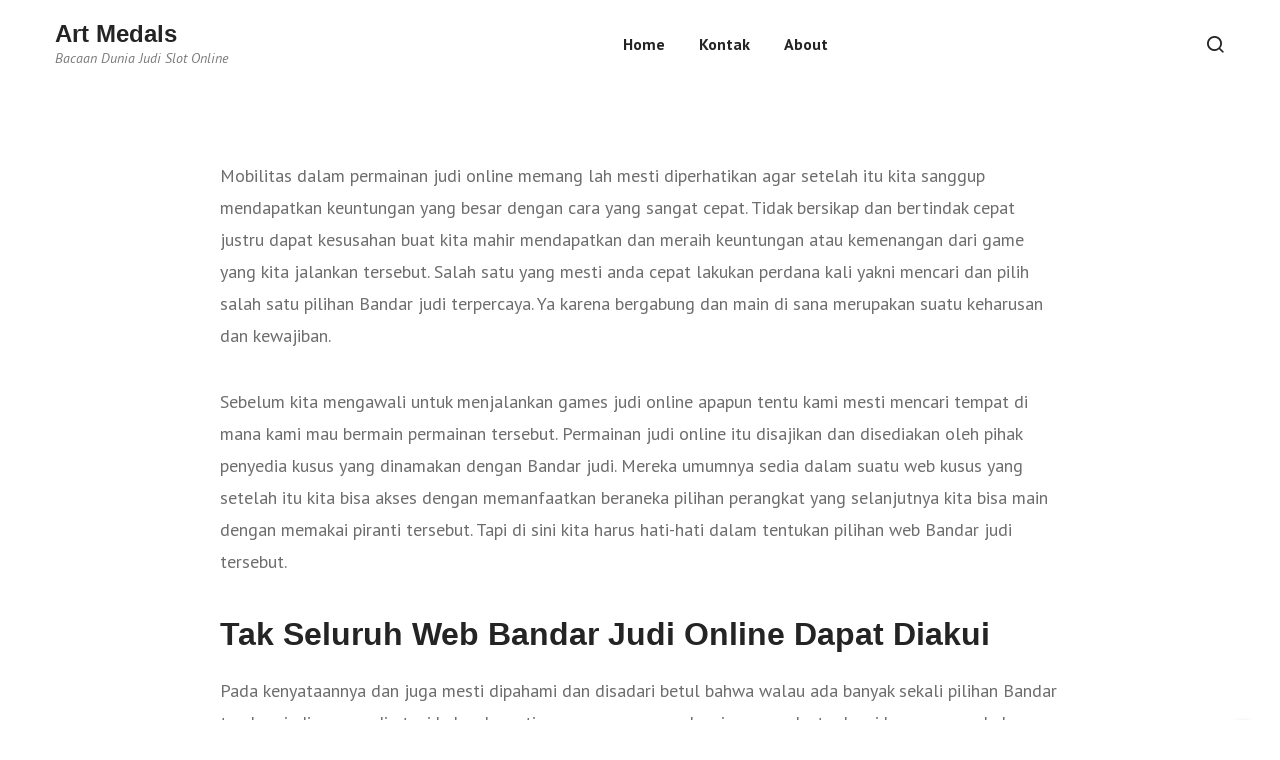

--- FILE ---
content_type: text/html; charset=UTF-8
request_url: https://artmedals.net/tutorial-menentukan-agen-judi-slot-deposit-pulsa-tanpa-potongan-dengan-cepat/
body_size: 8785
content:
<!DOCTYPE html>
<html lang="en-US">
<head>
		<meta charset="UTF-8">
	<meta name="viewport" content="width=device-width, initial-scale=1">
	<link rel="profile" href="https://gmpg.org/xfn/11">
		<title>Tutorial Menentukan Agen Judi Slot Deposit Pulsa Tanpa Potongan Dengan Cepat &#8211; Art Medals</title>
<meta name='robots' content='max-image-preview:large' />
<link rel='dns-prefetch' href='//fonts.googleapis.com' />
<link rel="alternate" type="application/rss+xml" title="Art Medals &raquo; Feed" href="https://artmedals.net/feed/" />
<link rel="alternate" type="application/rss+xml" title="Art Medals &raquo; Comments Feed" href="https://artmedals.net/comments/feed/" />
<script type="text/javascript">
/* <![CDATA[ */
window._wpemojiSettings = {"baseUrl":"https:\/\/s.w.org\/images\/core\/emoji\/15.0.3\/72x72\/","ext":".png","svgUrl":"https:\/\/s.w.org\/images\/core\/emoji\/15.0.3\/svg\/","svgExt":".svg","source":{"concatemoji":"https:\/\/artmedals.net\/wp-includes\/js\/wp-emoji-release.min.js?ver=6.5.5"}};
/*! This file is auto-generated */
!function(i,n){var o,s,e;function c(e){try{var t={supportTests:e,timestamp:(new Date).valueOf()};sessionStorage.setItem(o,JSON.stringify(t))}catch(e){}}function p(e,t,n){e.clearRect(0,0,e.canvas.width,e.canvas.height),e.fillText(t,0,0);var t=new Uint32Array(e.getImageData(0,0,e.canvas.width,e.canvas.height).data),r=(e.clearRect(0,0,e.canvas.width,e.canvas.height),e.fillText(n,0,0),new Uint32Array(e.getImageData(0,0,e.canvas.width,e.canvas.height).data));return t.every(function(e,t){return e===r[t]})}function u(e,t,n){switch(t){case"flag":return n(e,"\ud83c\udff3\ufe0f\u200d\u26a7\ufe0f","\ud83c\udff3\ufe0f\u200b\u26a7\ufe0f")?!1:!n(e,"\ud83c\uddfa\ud83c\uddf3","\ud83c\uddfa\u200b\ud83c\uddf3")&&!n(e,"\ud83c\udff4\udb40\udc67\udb40\udc62\udb40\udc65\udb40\udc6e\udb40\udc67\udb40\udc7f","\ud83c\udff4\u200b\udb40\udc67\u200b\udb40\udc62\u200b\udb40\udc65\u200b\udb40\udc6e\u200b\udb40\udc67\u200b\udb40\udc7f");case"emoji":return!n(e,"\ud83d\udc26\u200d\u2b1b","\ud83d\udc26\u200b\u2b1b")}return!1}function f(e,t,n){var r="undefined"!=typeof WorkerGlobalScope&&self instanceof WorkerGlobalScope?new OffscreenCanvas(300,150):i.createElement("canvas"),a=r.getContext("2d",{willReadFrequently:!0}),o=(a.textBaseline="top",a.font="600 32px Arial",{});return e.forEach(function(e){o[e]=t(a,e,n)}),o}function t(e){var t=i.createElement("script");t.src=e,t.defer=!0,i.head.appendChild(t)}"undefined"!=typeof Promise&&(o="wpEmojiSettingsSupports",s=["flag","emoji"],n.supports={everything:!0,everythingExceptFlag:!0},e=new Promise(function(e){i.addEventListener("DOMContentLoaded",e,{once:!0})}),new Promise(function(t){var n=function(){try{var e=JSON.parse(sessionStorage.getItem(o));if("object"==typeof e&&"number"==typeof e.timestamp&&(new Date).valueOf()<e.timestamp+604800&&"object"==typeof e.supportTests)return e.supportTests}catch(e){}return null}();if(!n){if("undefined"!=typeof Worker&&"undefined"!=typeof OffscreenCanvas&&"undefined"!=typeof URL&&URL.createObjectURL&&"undefined"!=typeof Blob)try{var e="postMessage("+f.toString()+"("+[JSON.stringify(s),u.toString(),p.toString()].join(",")+"));",r=new Blob([e],{type:"text/javascript"}),a=new Worker(URL.createObjectURL(r),{name:"wpTestEmojiSupports"});return void(a.onmessage=function(e){c(n=e.data),a.terminate(),t(n)})}catch(e){}c(n=f(s,u,p))}t(n)}).then(function(e){for(var t in e)n.supports[t]=e[t],n.supports.everything=n.supports.everything&&n.supports[t],"flag"!==t&&(n.supports.everythingExceptFlag=n.supports.everythingExceptFlag&&n.supports[t]);n.supports.everythingExceptFlag=n.supports.everythingExceptFlag&&!n.supports.flag,n.DOMReady=!1,n.readyCallback=function(){n.DOMReady=!0}}).then(function(){return e}).then(function(){var e;n.supports.everything||(n.readyCallback(),(e=n.source||{}).concatemoji?t(e.concatemoji):e.wpemoji&&e.twemoji&&(t(e.twemoji),t(e.wpemoji)))}))}((window,document),window._wpemojiSettings);
/* ]]> */
</script>
<style id='wp-emoji-styles-inline-css' type='text/css'>

	img.wp-smiley, img.emoji {
		display: inline !important;
		border: none !important;
		box-shadow: none !important;
		height: 1em !important;
		width: 1em !important;
		margin: 0 0.07em !important;
		vertical-align: -0.1em !important;
		background: none !important;
		padding: 0 !important;
	}
</style>
<link rel='stylesheet' id='wp-block-library-css' href='https://artmedals.net/wp-includes/css/dist/block-library/style.min.css?ver=6.5.5' type='text/css' media='all' />
<style id='classic-theme-styles-inline-css' type='text/css'>
/*! This file is auto-generated */
.wp-block-button__link{color:#fff;background-color:#32373c;border-radius:9999px;box-shadow:none;text-decoration:none;padding:calc(.667em + 2px) calc(1.333em + 2px);font-size:1.125em}.wp-block-file__button{background:#32373c;color:#fff;text-decoration:none}
</style>
<style id='global-styles-inline-css' type='text/css'>
body{--wp--preset--color--black: #000000;--wp--preset--color--cyan-bluish-gray: #abb8c3;--wp--preset--color--white: #ffffff;--wp--preset--color--pale-pink: #f78da7;--wp--preset--color--vivid-red: #cf2e2e;--wp--preset--color--luminous-vivid-orange: #ff6900;--wp--preset--color--luminous-vivid-amber: #fcb900;--wp--preset--color--light-green-cyan: #7bdcb5;--wp--preset--color--vivid-green-cyan: #00d084;--wp--preset--color--pale-cyan-blue: #8ed1fc;--wp--preset--color--vivid-cyan-blue: #0693e3;--wp--preset--color--vivid-purple: #9b51e0;--wp--preset--color--golden: #bfa67a;--wp--preset--color--navy-blue: #163357;--wp--preset--color--silver: #F7F7F7;--wp--preset--color--dark-grey: #a5a5a5;--wp--preset--gradient--vivid-cyan-blue-to-vivid-purple: linear-gradient(135deg,rgba(6,147,227,1) 0%,rgb(155,81,224) 100%);--wp--preset--gradient--light-green-cyan-to-vivid-green-cyan: linear-gradient(135deg,rgb(122,220,180) 0%,rgb(0,208,130) 100%);--wp--preset--gradient--luminous-vivid-amber-to-luminous-vivid-orange: linear-gradient(135deg,rgba(252,185,0,1) 0%,rgba(255,105,0,1) 100%);--wp--preset--gradient--luminous-vivid-orange-to-vivid-red: linear-gradient(135deg,rgba(255,105,0,1) 0%,rgb(207,46,46) 100%);--wp--preset--gradient--very-light-gray-to-cyan-bluish-gray: linear-gradient(135deg,rgb(238,238,238) 0%,rgb(169,184,195) 100%);--wp--preset--gradient--cool-to-warm-spectrum: linear-gradient(135deg,rgb(74,234,220) 0%,rgb(151,120,209) 20%,rgb(207,42,186) 40%,rgb(238,44,130) 60%,rgb(251,105,98) 80%,rgb(254,248,76) 100%);--wp--preset--gradient--blush-light-purple: linear-gradient(135deg,rgb(255,206,236) 0%,rgb(152,150,240) 100%);--wp--preset--gradient--blush-bordeaux: linear-gradient(135deg,rgb(254,205,165) 0%,rgb(254,45,45) 50%,rgb(107,0,62) 100%);--wp--preset--gradient--luminous-dusk: linear-gradient(135deg,rgb(255,203,112) 0%,rgb(199,81,192) 50%,rgb(65,88,208) 100%);--wp--preset--gradient--pale-ocean: linear-gradient(135deg,rgb(255,245,203) 0%,rgb(182,227,212) 50%,rgb(51,167,181) 100%);--wp--preset--gradient--electric-grass: linear-gradient(135deg,rgb(202,248,128) 0%,rgb(113,206,126) 100%);--wp--preset--gradient--midnight: linear-gradient(135deg,rgb(2,3,129) 0%,rgb(40,116,252) 100%);--wp--preset--font-size--small: 13px;--wp--preset--font-size--medium: 20px;--wp--preset--font-size--large: 36px;--wp--preset--font-size--x-large: 42px;--wp--preset--spacing--20: 0.44rem;--wp--preset--spacing--30: 0.67rem;--wp--preset--spacing--40: 1rem;--wp--preset--spacing--50: 1.5rem;--wp--preset--spacing--60: 2.25rem;--wp--preset--spacing--70: 3.38rem;--wp--preset--spacing--80: 5.06rem;--wp--preset--shadow--natural: 6px 6px 9px rgba(0, 0, 0, 0.2);--wp--preset--shadow--deep: 12px 12px 50px rgba(0, 0, 0, 0.4);--wp--preset--shadow--sharp: 6px 6px 0px rgba(0, 0, 0, 0.2);--wp--preset--shadow--outlined: 6px 6px 0px -3px rgba(255, 255, 255, 1), 6px 6px rgba(0, 0, 0, 1);--wp--preset--shadow--crisp: 6px 6px 0px rgba(0, 0, 0, 1);}:where(.is-layout-flex){gap: 0.5em;}:where(.is-layout-grid){gap: 0.5em;}body .is-layout-flex{display: flex;}body .is-layout-flex{flex-wrap: wrap;align-items: center;}body .is-layout-flex > *{margin: 0;}body .is-layout-grid{display: grid;}body .is-layout-grid > *{margin: 0;}:where(.wp-block-columns.is-layout-flex){gap: 2em;}:where(.wp-block-columns.is-layout-grid){gap: 2em;}:where(.wp-block-post-template.is-layout-flex){gap: 1.25em;}:where(.wp-block-post-template.is-layout-grid){gap: 1.25em;}.has-black-color{color: var(--wp--preset--color--black) !important;}.has-cyan-bluish-gray-color{color: var(--wp--preset--color--cyan-bluish-gray) !important;}.has-white-color{color: var(--wp--preset--color--white) !important;}.has-pale-pink-color{color: var(--wp--preset--color--pale-pink) !important;}.has-vivid-red-color{color: var(--wp--preset--color--vivid-red) !important;}.has-luminous-vivid-orange-color{color: var(--wp--preset--color--luminous-vivid-orange) !important;}.has-luminous-vivid-amber-color{color: var(--wp--preset--color--luminous-vivid-amber) !important;}.has-light-green-cyan-color{color: var(--wp--preset--color--light-green-cyan) !important;}.has-vivid-green-cyan-color{color: var(--wp--preset--color--vivid-green-cyan) !important;}.has-pale-cyan-blue-color{color: var(--wp--preset--color--pale-cyan-blue) !important;}.has-vivid-cyan-blue-color{color: var(--wp--preset--color--vivid-cyan-blue) !important;}.has-vivid-purple-color{color: var(--wp--preset--color--vivid-purple) !important;}.has-black-background-color{background-color: var(--wp--preset--color--black) !important;}.has-cyan-bluish-gray-background-color{background-color: var(--wp--preset--color--cyan-bluish-gray) !important;}.has-white-background-color{background-color: var(--wp--preset--color--white) !important;}.has-pale-pink-background-color{background-color: var(--wp--preset--color--pale-pink) !important;}.has-vivid-red-background-color{background-color: var(--wp--preset--color--vivid-red) !important;}.has-luminous-vivid-orange-background-color{background-color: var(--wp--preset--color--luminous-vivid-orange) !important;}.has-luminous-vivid-amber-background-color{background-color: var(--wp--preset--color--luminous-vivid-amber) !important;}.has-light-green-cyan-background-color{background-color: var(--wp--preset--color--light-green-cyan) !important;}.has-vivid-green-cyan-background-color{background-color: var(--wp--preset--color--vivid-green-cyan) !important;}.has-pale-cyan-blue-background-color{background-color: var(--wp--preset--color--pale-cyan-blue) !important;}.has-vivid-cyan-blue-background-color{background-color: var(--wp--preset--color--vivid-cyan-blue) !important;}.has-vivid-purple-background-color{background-color: var(--wp--preset--color--vivid-purple) !important;}.has-black-border-color{border-color: var(--wp--preset--color--black) !important;}.has-cyan-bluish-gray-border-color{border-color: var(--wp--preset--color--cyan-bluish-gray) !important;}.has-white-border-color{border-color: var(--wp--preset--color--white) !important;}.has-pale-pink-border-color{border-color: var(--wp--preset--color--pale-pink) !important;}.has-vivid-red-border-color{border-color: var(--wp--preset--color--vivid-red) !important;}.has-luminous-vivid-orange-border-color{border-color: var(--wp--preset--color--luminous-vivid-orange) !important;}.has-luminous-vivid-amber-border-color{border-color: var(--wp--preset--color--luminous-vivid-amber) !important;}.has-light-green-cyan-border-color{border-color: var(--wp--preset--color--light-green-cyan) !important;}.has-vivid-green-cyan-border-color{border-color: var(--wp--preset--color--vivid-green-cyan) !important;}.has-pale-cyan-blue-border-color{border-color: var(--wp--preset--color--pale-cyan-blue) !important;}.has-vivid-cyan-blue-border-color{border-color: var(--wp--preset--color--vivid-cyan-blue) !important;}.has-vivid-purple-border-color{border-color: var(--wp--preset--color--vivid-purple) !important;}.has-vivid-cyan-blue-to-vivid-purple-gradient-background{background: var(--wp--preset--gradient--vivid-cyan-blue-to-vivid-purple) !important;}.has-light-green-cyan-to-vivid-green-cyan-gradient-background{background: var(--wp--preset--gradient--light-green-cyan-to-vivid-green-cyan) !important;}.has-luminous-vivid-amber-to-luminous-vivid-orange-gradient-background{background: var(--wp--preset--gradient--luminous-vivid-amber-to-luminous-vivid-orange) !important;}.has-luminous-vivid-orange-to-vivid-red-gradient-background{background: var(--wp--preset--gradient--luminous-vivid-orange-to-vivid-red) !important;}.has-very-light-gray-to-cyan-bluish-gray-gradient-background{background: var(--wp--preset--gradient--very-light-gray-to-cyan-bluish-gray) !important;}.has-cool-to-warm-spectrum-gradient-background{background: var(--wp--preset--gradient--cool-to-warm-spectrum) !important;}.has-blush-light-purple-gradient-background{background: var(--wp--preset--gradient--blush-light-purple) !important;}.has-blush-bordeaux-gradient-background{background: var(--wp--preset--gradient--blush-bordeaux) !important;}.has-luminous-dusk-gradient-background{background: var(--wp--preset--gradient--luminous-dusk) !important;}.has-pale-ocean-gradient-background{background: var(--wp--preset--gradient--pale-ocean) !important;}.has-electric-grass-gradient-background{background: var(--wp--preset--gradient--electric-grass) !important;}.has-midnight-gradient-background{background: var(--wp--preset--gradient--midnight) !important;}.has-small-font-size{font-size: var(--wp--preset--font-size--small) !important;}.has-medium-font-size{font-size: var(--wp--preset--font-size--medium) !important;}.has-large-font-size{font-size: var(--wp--preset--font-size--large) !important;}.has-x-large-font-size{font-size: var(--wp--preset--font-size--x-large) !important;}
.wp-block-navigation a:where(:not(.wp-element-button)){color: inherit;}
:where(.wp-block-post-template.is-layout-flex){gap: 1.25em;}:where(.wp-block-post-template.is-layout-grid){gap: 1.25em;}
:where(.wp-block-columns.is-layout-flex){gap: 2em;}:where(.wp-block-columns.is-layout-grid){gap: 2em;}
.wp-block-pullquote{font-size: 1.5em;line-height: 1.6;}
</style>
<link rel='stylesheet' id='contact-form-7-css' href='https://artmedals.net/wp-content/plugins/contact-form-7/includes/css/styles.css?ver=5.5.1' type='text/css' media='all' />
<link rel='stylesheet' id='nokke-styles-css' href='https://artmedals.net/wp-content/themes/nokke/style.min.css?ver=1.0' type='text/css' media='all' />
<link rel='stylesheet' id='nokke-google-fonts-css' href='//fonts.googleapis.com/css2?family=PT+Sans%3Aital%2Cwght%400%2C400%3B0%2C700%3B1%2C400&#038;display=swap&#038;ver=6.5.5' type='text/css' media='all' />
<script type="text/javascript" src="https://artmedals.net/wp-includes/js/jquery/jquery.min.js?ver=3.7.1" id="jquery-core-js"></script>
<script type="text/javascript" src="https://artmedals.net/wp-includes/js/jquery/jquery-migrate.min.js?ver=3.4.1" id="jquery-migrate-js"></script>
<link rel="https://api.w.org/" href="https://artmedals.net/wp-json/" /><link rel="alternate" type="application/json" href="https://artmedals.net/wp-json/wp/v2/posts/560" /><link rel="EditURI" type="application/rsd+xml" title="RSD" href="https://artmedals.net/xmlrpc.php?rsd" />
<meta name="generator" content="WordPress 6.5.5" />
<link rel="canonical" href="https://artmedals.net/tutorial-menentukan-agen-judi-slot-deposit-pulsa-tanpa-potongan-dengan-cepat/" />
<link rel='shortlink' href='https://artmedals.net/?p=560' />
<link rel="alternate" type="application/json+oembed" href="https://artmedals.net/wp-json/oembed/1.0/embed?url=https%3A%2F%2Fartmedals.net%2Ftutorial-menentukan-agen-judi-slot-deposit-pulsa-tanpa-potongan-dengan-cepat%2F" />
<link rel="alternate" type="text/xml+oembed" href="https://artmedals.net/wp-json/oembed/1.0/embed?url=https%3A%2F%2Fartmedals.net%2Ftutorial-menentukan-agen-judi-slot-deposit-pulsa-tanpa-potongan-dengan-cepat%2F&#038;format=xml" />
	
</head>

<body class="post-template-default single single-post postid-560 single-format-standard wp-embed-responsive nokke-fullwidth " data-no-jquery itemscope itemtype="https://schema.org/WebPage">

	
	<a class="skip-link screen-reader-text" href="#content">Skip to Content</a>

	
				<div class="loader-mask">
				<div class="loader">
					<div></div>
				</div>
			</div>
			
	<div class="main-wrapper">

		
			

		<header class="nokke-header nav" role="banner" itemtype="https://schema.org/WPHeader" itemscope="itemscope">
			<div class="nav__holder nav--sticky ">
				<div class="nav__container container">
					<div class="nav__flex-parent flex-parent">

						
<div class="nav__header">

	
		<!-- Logo -->
		<a href="https://artmedals.net/" class="logo-url logo-dark" itemtype="https://schema.org/Organization" itemscope="itemscope">
							<span class="site-title site-title--dark">Art Medals</span>
								<p class="site-tagline">Bacaan Dunia Judi Slot Online</p>
					</a>

		
			<div class="nav__mobile d-lg-none">

							<div class="nav__right-item">
					<div class="nokke-menu-search">
						<button type="button" class="nokke-menu-search__trigger" title="Open Search">
							<i class="nokke-icon-search nokke-menu-search__icon" aria-hidden="true"></i>
						</button>
						<div class="nokke-menu-search-modal" tabindex="-1" aria-hidden="true" aria-label="Search Modal">
							<div class="nokke-menu-search-modal__inner">
								<div class="container">
									
<form role="search" method="get" class="search-form relative" action="https://artmedals.net/">
	<input type="search" class="search-input" placeholder="Search" value="" name="s" />
	<button type="submit" class="search-button" aria-label="search button">
		<svg xmlns="http://www.w3.org/2000/svg" width="16" height="16" viewBox="0 0 24 24" fill="none" stroke="currentColor" stroke-width="2" stroke-linecap="round" stroke-linejoin="round" class="nokke-search search-icon"><circle cx="11" cy="11" r="8"></circle><line x1="21" y1="21" x2="16.65" y2="16.65"></line></svg>
	</button>
</form>								</div>				
							</div>
						</div>
					</div>
				</div>				
				
							<!-- Mobile toggle -->
				<button type="button" class="nav__icon-toggle" id="nav__icon-toggle" data-bs-toggle="collapse" data-bs-target="#navbar-collapse">
					<span class="visually-hidden">Toggle navigation</span>
					<span class="nav__icon-toggle-bar"></span>
					<span class="nav__icon-toggle-bar"></span>
					<span class="nav__icon-toggle-bar"></span>
				</button>
			
		</div>
		
</div> <!-- .nav__header -->


	<!-- Navbar -->
	<nav class="nav__wrap collapse navbar-collapse" id="navbar-collapse" role="navigation" itemtype="https://schema.org/SiteNavigationElement" itemscope="itemscope" aria-label="Primary menu">		
		<ul id="menu-menu-1" class="nav__menu"><li id="menu-item-10" class="menu-item menu-item-type-custom menu-item-object-custom menu-item-home menu-item-10"><a href="https://artmedals.net/">Home</a></li>
<li id="menu-item-11" class="menu-item menu-item-type-post_type menu-item-object-page menu-item-11"><a href="https://artmedals.net/kontak/">Kontak</a></li>
<li id="menu-item-14" class="menu-item menu-item-type-post_type menu-item-object-page menu-item-14"><a href="https://artmedals.net/about/">About</a></li>
</ul>
		
	</nav> <!-- end nav__wrap -->

<div class="nav__right d-lg-flex d-none">				<div class="nav__right-item">
					<div class="nokke-menu-search">
						<button type="button" class="nokke-menu-search__trigger" title="Open Search">
							<i class="nokke-icon-search nokke-menu-search__icon" aria-hidden="true"></i>
						</button>
						<div class="nokke-menu-search-modal" tabindex="-1" aria-hidden="true" aria-label="Search Modal">
							<div class="nokke-menu-search-modal__inner">
								<div class="container">
									
<form role="search" method="get" class="search-form relative" action="https://artmedals.net/">
	<input type="search" class="search-input" placeholder="Search" value="" name="s" />
	<button type="submit" class="search-button" aria-label="search button">
		<svg xmlns="http://www.w3.org/2000/svg" width="16" height="16" viewBox="0 0 24 24" fill="none" stroke="currentColor" stroke-width="2" stroke-linecap="round" stroke-linejoin="round" class="nokke-search search-icon"><circle cx="11" cy="11" r="8"></circle><line x1="21" y1="21" x2="16.65" y2="16.65"></line></svg>
	</button>
</form>								</div>				
							</div>
						</div>
					</div>
				</div>				
				</div>
					</div> <!-- .flex-parent -->
				</div> <!-- .nav__container -->
			</div> <!-- .nav__holder -->
		</header> <!-- .deo-header -->		
		
				
		
		
		<div id="content" class="site-content">

			

	
		
		
		
		
		<div class="section-wrap pt-72 pb-40">
			<div class="container">
				<div class="row">

					<!-- blog content -->
					<div class="content blog__content col-lg mb-40">
						<main class="site-main">
					
							

<div class="single-post__content">
	<article id="post-560" class="entry single-post__entry post-560 post type-post status-publish format-standard hentry category-casino-online tag-slot-online-deposit-pulsa-tanpa-potongan">	
		<div class="entry__article-wrap">

			
			<div class="entry__article clearfix">
				<p>Mobilitas dalam permainan judi online memang lah mesti diperhatikan agar setelah itu kita sanggup mendapatkan keuntungan yang besar dengan cara yang sangat cepat. Tidak bersikap dan bertindak cepat justru dapat kesusahan buat kita mahir mendapatkan dan meraih keuntungan atau kemenangan dari game yang kita jalankan tersebut. Salah satu yang mesti anda cepat lakukan perdana kali yakni mencari dan pilih salah satu pilihan Bandar judi terpercaya. Ya karena bergabung dan main di sana merupakan suatu keharusan dan kewajiban.</p>
<p>Sebelum kita mengawali untuk menjalankan games judi online apapun tentu kami mesti mencari tempat di mana kami mau bermain permainan tersebut. Permainan judi online itu disajikan dan disediakan oleh pihak penyedia kusus yang dinamakan dengan Bandar judi. Mereka umumnya sedia dalam suatu web kusus yang setelah itu kita bisa akses dengan memanfaatkan beraneka pilihan perangkat yang selanjutnya kita bisa main dengan memakai piranti tersebut. Tapi di sini kita harus hati-hati dalam tentukan pilihan web Bandar judi tersebut.</p>
<h2>Tak Seluruh Web Bandar Judi Online Dapat Diakui</h2>
<p>Pada kenyataannya dan juga mesti dipahami dan disadari betul bahwa walau ada banyak sekali pilihan Bandar taruhan judi yang sedia tapi bukan berarti semuanya sanggup kami percaya. Justru kami harus waspada karena ada beberapa diantaranya yang benar-benar melakukan beberapa kecurangan. Tidak hanya kecurangan juga banyak diantaranya yang melakukan beberapa penipuan dan kita tidak boleh terjebak dengan yang seperti itu. Kita harus hindarkan diri dari pilihan web Bandar judi yang memang seperti itu karena merugikan.</p>
<p>Seandainya benar-benar tidak seluruhnya web Bandar judi online piawai Dipercaya harusnya dan setelah itu mesti diperhatikan yaitu bagaimana cara kami mencari dan menemukan salah satu pilihan web Bandar judi yang bisa Diakui Itulah yang setelah itu mesti kami pikirkan dan dapatkan jawabannya tentang cara dan strategi yang paling tepat bahkan cepat utk menemukan salah satu pilihan website judi yang mahir Dipercaya Disaat kita piawai menemukannya dengan cepat, maka itu artinya kita bisa memulai permainan dengan cepat langsung juga.</p>
<h2>Begini Cara Pilih Situs Judi Terpercaya Mudah Dan Cepat</h2>
<p>Ada banyak cara sebetulnya yang bisa dilakukan biar kemudian kita piawai mendapati salah satu pilihan Bandar judi terpercaya dengan mudah dan cepat. Dapat tetapi sebaiknya kita gunakan cara yang sudah terbukti berhasil dan memberikan kami kesempatan utk meraih pilihan web Bandar judi yang simpel tanpa Kesulitan Nah Adapun beberapa cara yang mampu dilakukan itu beberapa diantaranya yaitu sebagai berikut ini:</p>
<p>1. Cari berdasarkan rekomendasi<br />
Cara paling mudah yang bisa kami lakukan pada awal mulanya ialah mencari berdasarkan rekomendasi. Contohnya Anda punya teman atau kerabat atau siapapun yang memang sudah tidak jarang bermain dan pastinya tahu beberapa pilihan website Bandar judi, maka Setelah itu Anda mahir meminta bantuan dari mereka karena mereka Paham dan tahu manakah yang terbaik dan manakah yang palsu penipu.</p>
<p>2. Ketahui ciri-cirinya<br />
Cara lain yang juga dapat dilakukan ialah dengan mencoba buat mencari beberapa ciri yang umumnya dimilikinya. Game paling baik ataupun yang penipu tentu akan memiliki ciri kusus yang mampu anda kenali. Kami dan belajar tentang ciri tersebut akan mempermudah anda untuk menjadikannya sebagai arahan dalam proses pencarian dan penelusuran serta analisa pemilihan dari Jumlahnya pilihan yang Tersedia</p>
<p>3. Cek bukti yang dimiliki<br />
Website Bandar judi terbaik dan terpercaya juga umumnya dapat memiliki beberapa bukti dan oleh karena itu Anda dapat teliti saja buktinya contohnya memiliki banyak member atau lain sebagainya.</p>
<p>Beberapa cara di atas ialah cara yang cukup semangat atau pintar untuk Anda bisa menemukan salah satu pilihan Bandar judi online terpercaya dengan cara mudah dan cepat.</p>
			</div>

			
			
		</div> <!-- .entry__article-wrap -->	
	</article><!-- #post-## -->

			<div class="row">
							<div class="col-lg-12">
					<!-- Tags -->
					<div class="entry__tags">
						<span class="entry__tags-label">Tags:</span>						 
						<a href="https://artmedals.net/tag/slot-online-deposit-pulsa-tanpa-potongan/" rel="tag">Slot Online Deposit Pulsa Tanpa Potongan</a>					</div> <!-- end tags -->
				</div>
			
					</div>
	
	
</div> <!-- .single-post__content -->


		
			<section class="related-posts">
				<h2 class="related-posts__title mb-40">You Might Also Like</h2>
				<div class="row">

					
								<div class="col-md-4 col-sm-6">
									<article class="entry related-posts__entry post-1706 post type-post status-publish format-standard hentry category-casino-online tag-slot-deposit-via-pulsa-tanpa-potongan" itemtype="https://schema.org/Article" itemscope="itemscope">
										
										<div class="entry__body">
											<h3 class="related-posts__entry-title"><a href="https://artmedals.net/pilih-website-deposit-slot-pakai-pulsa-telkomsel-dengan-cepat/">Pilih Website Deposit Slot Pakai Pulsa Telkomsel Dengan Cepat</a></h3>
											<div class="entry__meta">
																									<span class="entry__meta-item entry__meta-date"><time class="entry-date published updated" datetime="2022-04-19T22:00:58+00:00">April 19, 2022</time></span>																							</div>

										</div>

									</article><!-- #post-## -->
								</div>

								
							
						
					
								<div class="col-md-4 col-sm-6">
									<article class="entry related-posts__entry post-623 post type-post status-publish format-standard hentry category-casino-online tag-qq-slot-deposit-pulsa" itemtype="https://schema.org/Article" itemscope="itemscope">
										
										<div class="entry__body">
											<h3 class="related-posts__entry-title"><a href="https://artmedals.net/guide-menentukan-website-slot-deposit-via-pulsa-tanpa-potongan-dengan-gampang/">Guide Menentukan Website Slot Deposit Via Pulsa Tanpa Potongan Dengan Gampang</a></h3>
											<div class="entry__meta">
																									<span class="entry__meta-item entry__meta-date"><time class="entry-date published updated" datetime="2022-04-19T19:10:03+00:00">April 19, 2022</time></span>																							</div>

										</div>

									</article><!-- #post-## -->
								</div>

								
							
						
					
								<div class="col-md-4 col-sm-6">
									<article class="entry related-posts__entry post-398 post type-post status-publish format-standard hentry category-casino-online tag-joker123-mobile" itemtype="https://schema.org/Article" itemscope="itemscope">
										
										<div class="entry__body">
											<h3 class="related-posts__entry-title"><a href="https://artmedals.net/tata-cara-pilih-website-situs-slot-deposit-pulsa-dengan-tepat/">Tata Cara Pilih Website Situs Slot Deposit Pulsa Dengan Tepat</a></h3>
											<div class="entry__meta">
																									<span class="entry__meta-item entry__meta-date"><time class="entry-date published updated" datetime="2022-04-19T10:02:20+00:00">April 19, 2022</time></span>																							</div>

										</div>

									</article><!-- #post-## -->
								</div>

								
							
						
										

				</div> <!-- .row -->
			</section> <!-- .related-posts -->
		
							
						</main>
					</div> <!-- .blog__content -->

					
				</div>
			</div>

		</div> <!-- .section-wrap -->

				
		<!-- Next Post -->
		<nav class="entry-navigation" itemtype="https://schema.org/SiteNavigationElement" itemscope>
			<div class="container">
				<h5 class="screen-reader-text">Post navigation</h5>
				<div class="entry-navigation__row">

					
					<div class="entry-navigation__body">
						<span class="entry-navigation__label">Next Post</span>						<div class="entry-navigation__category entry__category">
							<div class="entry__meta-item entry__category"><a href="https://artmedals.net/category/casino-online/" class="entry__category-item">Casino Online</a></div>						</div>
						<h3 class="entry-navigation__title title-underline"><a href="https://artmedals.net/tata-cara-menentukan-website-cara-daftar-joker123-dengan-efektif/" rel="next">Tata Cara Menentukan Website Cara Daftar Joker123 Dengan Efektif</a></h3>					</div>			
					
				</div> <!-- .entry-navigation__row -->
			</div>
		</nav>
		
	


	
	


	<!-- Footer -->
	<footer class="footer" role="contentinfo" itemscope itemtype="https://schema.org/WPFooter">

		<div class="container">

			 <!-- if widgets are empty -->				
		</div> <!-- end container -->

					<div class="footer__bottom">
				<div class="container">
					<div class="row">						
						
												
							<div class="col-md-6">
																					<div class="footer__bottom-copyright">									
									<span class="copyright">
										Copyright &copy; 2026 Art Medals									</span>
								</div>
													</div>

													<div class="col-md-6">
								<div class="menu-menu-1-container"><ul id="menu-menu-2" class="footer__nav-menu"><li id="menu-item-10" class="menu-item menu-item-type-custom menu-item-object-custom menu-item-home menu-item-10"><a href="https://artmedals.net/">Home</a></li>
<li id="menu-item-11" class="menu-item menu-item-type-post_type menu-item-object-page menu-item-11"><a href="https://artmedals.net/kontak/">Kontak</a></li>
<li id="menu-item-14" class="menu-item menu-item-type-post_type menu-item-object-page menu-item-14"><a href="https://artmedals.net/about/">About</a></li>
</ul></div>							</div>
						
					</div> <!-- .row -->
				</div> <!-- .container -->
			</div> <!-- .footer__bottom -->
		 <!-- if footer bottom show -->

	</footer>

			
	
	
				<!-- Back to top -->
			<div id="back-to-top">
				<a href="#top">
					<i class="nokke-icon-chevron-up" aria-label="Back to top" aria-hidden="true"></i>
				</a>
			</div>
		
	
	</div> <!-- #content -->

	
</div> <!-- .main-wrapper -->


<script type="text/javascript" src="https://artmedals.net/wp-includes/js/dist/vendor/wp-polyfill-inert.min.js?ver=3.1.2" id="wp-polyfill-inert-js"></script>
<script type="text/javascript" src="https://artmedals.net/wp-includes/js/dist/vendor/regenerator-runtime.min.js?ver=0.14.0" id="regenerator-runtime-js"></script>
<script type="text/javascript" src="https://artmedals.net/wp-includes/js/dist/vendor/wp-polyfill.min.js?ver=3.15.0" id="wp-polyfill-js"></script>
<script type="text/javascript" id="contact-form-7-js-extra">
/* <![CDATA[ */
var wpcf7 = {"api":{"root":"https:\/\/artmedals.net\/wp-json\/","namespace":"contact-form-7\/v1"}};
/* ]]> */
</script>
<script type="text/javascript" src="https://artmedals.net/wp-content/plugins/contact-form-7/includes/js/index.js?ver=5.5.1" id="contact-form-7-js"></script>
<script type="text/javascript" src="https://artmedals.net/wp-content/themes/nokke/assets/js/vendor/min/bootstrap.min.js?ver=1.0" id="bootstrap-js"></script>
<script type="text/javascript" src="https://artmedals.net/wp-content/themes/nokke/assets/js/vendor/min/bodyScrollLock.min.js?ver=1.0" id="body-scroll-lock-js"></script>
<script type="text/javascript" src="https://artmedals.net/wp-content/themes/nokke/assets/js/vendor/min/modernizr.min.js?ver=1.0" id="modernizr-js"></script>
<script type="text/javascript" id="nokke-scripts-js-extra">
/* <![CDATA[ */
var Nokke_Data = {"home_url":"https:\/\/artmedals.net\/","theme_path":"https:\/\/artmedals.net\/wp-content\/themes\/nokke"};
/* ]]> */
</script>
<script type="text/javascript" src="https://artmedals.net/wp-content/themes/nokke/assets/js/scripts.min.js?ver=1.0" id="nokke-scripts-js"></script>
	<script>
	/(trident|msie)/i.test(navigator.userAgent)&&document.getElementById&&window.addEventListener&&window.addEventListener("hashchange",function(){var t,e=location.hash.substring(1);/^[A-z0-9_-]+$/.test(e)&&(t=document.getElementById(e))&&(/^(?:a|select|input|button|textarea)$/i.test(t.tagName)||(t.tabIndex=-1),t.focus())},!1);
	</script>
	<script defer src="https://static.cloudflareinsights.com/beacon.min.js/vcd15cbe7772f49c399c6a5babf22c1241717689176015" integrity="sha512-ZpsOmlRQV6y907TI0dKBHq9Md29nnaEIPlkf84rnaERnq6zvWvPUqr2ft8M1aS28oN72PdrCzSjY4U6VaAw1EQ==" data-cf-beacon='{"version":"2024.11.0","token":"79c1c0a9e6ba4394938228d2f03cd8b5","r":1,"server_timing":{"name":{"cfCacheStatus":true,"cfEdge":true,"cfExtPri":true,"cfL4":true,"cfOrigin":true,"cfSpeedBrain":true},"location_startswith":null}}' crossorigin="anonymous"></script>
</body>
</html>